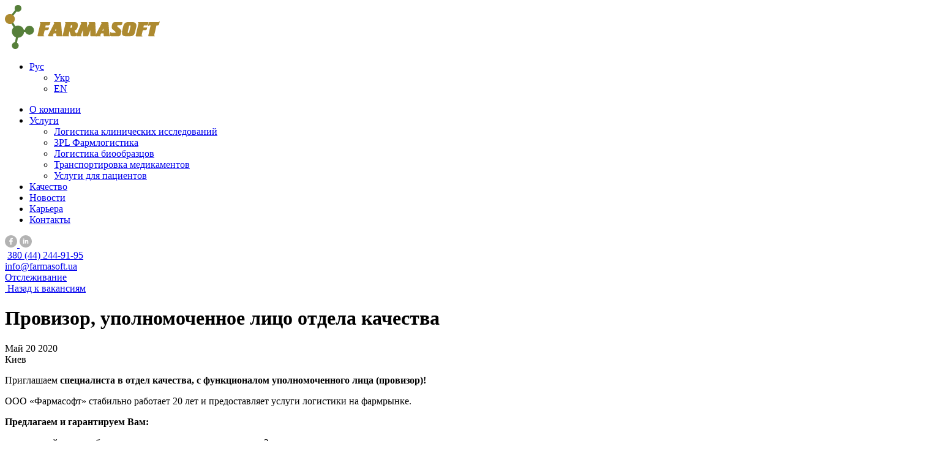

--- FILE ---
content_type: text/html; charset=UTF-8
request_url: https://www.farmasoft.ua/ru/vacancy/provizor-upolnomochennoe-liczo-otdela-kachestva/
body_size: 8061
content:
<!DOCTYPE html>
<html lang="en">
<head>
    <meta charset="utf-8">
    <meta http-equiv="X-UA-Compatible" content="IE=edge">
    <meta name="viewport" content="width=device-width, initial-scale=1, maximum-scale=1">
    <!-- Google Tag Manager -->
    <script>(function(w,d,s,l,i){w[l]=w[l]||[];w[l].push({'gtm.start':
                new Date().getTime(),event:'gtm.js'});var f=d.getElementsByTagName(s)[0],
            j=d.createElement(s),dl=l!='dataLayer'?'&l='+l:'';j.async=true;j.src=
            'https://www.googletagmanager.com/gtm.js?id='+i+dl;f.parentNode.insertBefore(j,f);
        })(window,document,'script','dataLayer','G-W36563H9EK');
    </script>
    <!-- End Google Tag Manager -->
    <!-- Global site tag (gtag.js) - Google Analytics -->
    <script async src="https://www.googletagmanager.com/gtag/js?id=UA-110679682-1"></script>
    <script>
        window.dataLayer = window.dataLayer || [];
        function gtag(){dataLayer.push(arguments);}
        gtag('js', new Date());

        gtag('config', 'UA-110679682-1');
    </script>
    <link rel="canonical" href="https://www.farmasoft.ua/ru/vacancy/provizor-upolnomochennoe-liczo-otdela-kachestva/" />
    <title>Провизор, уполномоченное лицо отдела качества - Farmasoft</title>

<!-- This site is optimized with the Yoast SEO plugin v13.4.1 - https://yoast.com/wordpress/plugins/seo/ -->
<meta name="robots" content="max-snippet:-1, max-image-preview:large, max-video-preview:-1"/>
<link rel="canonical" href="https://www.farmasoft.ua/ru/vacancy/provizor-upolnomochennoe-liczo-otdela-kachestva/" />
<meta property="og:locale" content="ru_RU" />
<meta property="og:type" content="article" />
<meta property="og:title" content="Провизор, уполномоченное лицо отдела качества - Farmasoft" />
<meta property="og:description" content="Задачи по должности:
•	обеспечивать функционирование фармацевтической системы качества на аптечном складе предприятия;
•	осуществлять контроль качества лекарственных средств и изделий медицинского назначения, которые поступают на аптечный склад № 2, хранятся и отпускаются;
•	принимать участие в процессах фармацевтической системы качества." />
<meta property="og:url" content="https://www.farmasoft.ua/ru/vacancy/provizor-upolnomochennoe-liczo-otdela-kachestva/" />
<meta property="og:site_name" content="Farmasoft" />
<meta name="twitter:card" content="summary_large_image" />
<meta name="twitter:description" content="Задачи по должности: • обеспечивать функционирование фармацевтической системы качества на аптечном складе предприятия; • осуществлять контроль качества лекарственных средств и изделий медицинского назначения, которые поступают на аптечный склад № 2, хранятся и отпускаются; • принимать участие в процессах фармацевтической системы качества." />
<meta name="twitter:title" content="Провизор, уполномоченное лицо отдела качества - Farmasoft" />
<script type='application/ld+json' class='yoast-schema-graph yoast-schema-graph--main'>{"@context":"https://schema.org","@graph":[{"@type":"WebSite","@id":"https://www.farmasoft.ua/ru/#website","url":"https://www.farmasoft.ua/ru/","name":"Farmasoft","inLanguage":"ru-RU","description":"\u0415\u0449\u0451 \u043e\u0434\u0438\u043d \u0441\u0430\u0439\u0442 \u043d\u0430 WordPress","potentialAction":[{"@type":"SearchAction","target":"https://www.farmasoft.ua/ru/?s={search_term_string}","query-input":"required name=search_term_string"}]},{"@type":"WebPage","@id":"https://www.farmasoft.ua/ru/vacancy/provizor-upolnomochennoe-liczo-otdela-kachestva/#webpage","url":"https://www.farmasoft.ua/ru/vacancy/provizor-upolnomochennoe-liczo-otdela-kachestva/","name":"\u041f\u0440\u043e\u0432\u0438\u0437\u043e\u0440, \u0443\u043f\u043e\u043b\u043d\u043e\u043c\u043e\u0447\u0435\u043d\u043d\u043e\u0435 \u043b\u0438\u0446\u043e \u043e\u0442\u0434\u0435\u043b\u0430 \u043a\u0430\u0447\u0435\u0441\u0442\u0432\u0430 - Farmasoft","isPartOf":{"@id":"https://www.farmasoft.ua/ru/#website"},"inLanguage":"ru-RU","datePublished":"2020-05-20T07:36:13+00:00","dateModified":"2020-05-20T07:37:44+00:00","potentialAction":[{"@type":"ReadAction","target":["https://www.farmasoft.ua/ru/vacancy/provizor-upolnomochennoe-liczo-otdela-kachestva/"]}]}]}</script>
<!-- / Yoast SEO plugin. -->

<link rel='dns-prefetch' href='//cdnjs.cloudflare.com' />
<link rel='dns-prefetch' href='//use.fontawesome.com' />
<link rel='dns-prefetch' href='//fonts.googleapis.com' />
<link rel='dns-prefetch' href='//s.w.org' />
		<script type="text/javascript">
			window._wpemojiSettings = {"baseUrl":"https:\/\/s.w.org\/images\/core\/emoji\/12.0.0-1\/72x72\/","ext":".png","svgUrl":"https:\/\/s.w.org\/images\/core\/emoji\/12.0.0-1\/svg\/","svgExt":".svg","source":{"concatemoji":"https:\/\/www.farmasoft.ua\/wp-includes\/js\/wp-emoji-release.min.js?ver=5.4.18"}};
			/*! This file is auto-generated */
			!function(e,a,t){var n,r,o,i=a.createElement("canvas"),p=i.getContext&&i.getContext("2d");function s(e,t){var a=String.fromCharCode;p.clearRect(0,0,i.width,i.height),p.fillText(a.apply(this,e),0,0);e=i.toDataURL();return p.clearRect(0,0,i.width,i.height),p.fillText(a.apply(this,t),0,0),e===i.toDataURL()}function c(e){var t=a.createElement("script");t.src=e,t.defer=t.type="text/javascript",a.getElementsByTagName("head")[0].appendChild(t)}for(o=Array("flag","emoji"),t.supports={everything:!0,everythingExceptFlag:!0},r=0;r<o.length;r++)t.supports[o[r]]=function(e){if(!p||!p.fillText)return!1;switch(p.textBaseline="top",p.font="600 32px Arial",e){case"flag":return s([127987,65039,8205,9895,65039],[127987,65039,8203,9895,65039])?!1:!s([55356,56826,55356,56819],[55356,56826,8203,55356,56819])&&!s([55356,57332,56128,56423,56128,56418,56128,56421,56128,56430,56128,56423,56128,56447],[55356,57332,8203,56128,56423,8203,56128,56418,8203,56128,56421,8203,56128,56430,8203,56128,56423,8203,56128,56447]);case"emoji":return!s([55357,56424,55356,57342,8205,55358,56605,8205,55357,56424,55356,57340],[55357,56424,55356,57342,8203,55358,56605,8203,55357,56424,55356,57340])}return!1}(o[r]),t.supports.everything=t.supports.everything&&t.supports[o[r]],"flag"!==o[r]&&(t.supports.everythingExceptFlag=t.supports.everythingExceptFlag&&t.supports[o[r]]);t.supports.everythingExceptFlag=t.supports.everythingExceptFlag&&!t.supports.flag,t.DOMReady=!1,t.readyCallback=function(){t.DOMReady=!0},t.supports.everything||(n=function(){t.readyCallback()},a.addEventListener?(a.addEventListener("DOMContentLoaded",n,!1),e.addEventListener("load",n,!1)):(e.attachEvent("onload",n),a.attachEvent("onreadystatechange",function(){"complete"===a.readyState&&t.readyCallback()})),(n=t.source||{}).concatemoji?c(n.concatemoji):n.wpemoji&&n.twemoji&&(c(n.twemoji),c(n.wpemoji)))}(window,document,window._wpemojiSettings);
		</script>
		<style type="text/css">
img.wp-smiley,
img.emoji {
	display: inline !important;
	border: none !important;
	box-shadow: none !important;
	height: 1em !important;
	width: 1em !important;
	margin: 0 .07em !important;
	vertical-align: -0.1em !important;
	background: none !important;
	padding: 0 !important;
}
</style>
	<link rel='stylesheet' id='wp-block-library-css'  href='https://www.farmasoft.ua/wp-includes/css/dist/block-library/style.min.css?ver=5.4.18' type='text/css' media='all' />
<link rel='stylesheet' id='contact-form-7-css'  href='https://www.farmasoft.ua/wp-content/plugins/contact-form-7/includes/css/styles.css?ver=5.1.9' type='text/css' media='all' />
<link rel='stylesheet' id='fontawesomecss-css'  href='https://use.fontawesome.com/releases/v5.8.1/css/all.css?ver=5.4.18' type='text/css' media='all' />
<link rel='stylesheet' id='Montserrat-css'  href='https://fonts.googleapis.com/css?family=Montserrat%3A300%2C300i%2C400%2C400i%2C600%2C600i%2C700%2C700i%2C900%2C900i&#038;display=swap&#038;ver=5.4.18' type='text/css' media='all' />
<link rel='stylesheet' id='magnific-css-css'  href='https://www.farmasoft.ua/wp-content/themes/rostdigital/assets/magnific-popup/magnific-popup.css?ver=5.4.18' type='text/css' media='all' />
<link rel='stylesheet' id='slick-css-css'  href='https://www.farmasoft.ua/wp-content/themes/rostdigital/assets/slick/slick.css?ver=5.4.18' type='text/css' media='all' />
<link rel='stylesheet' id='animate-css-css'  href='https://www.farmasoft.ua/wp-content/themes/rostdigital/assets/animate/animate.min.css?ver=5.4.18' type='text/css' media='all' />
<link rel='stylesheet' id='nice-select-css-css'  href='https://cdnjs.cloudflare.com/ajax/libs/jquery-nice-select/1.1.0/css/nice-select.min.css?ver=5.4.18' type='text/css' media='all' />
<link rel='stylesheet' id='main-css-css'  href='https://www.farmasoft.ua/wp-content/themes/rostdigital/css/main.min.css?ver=5.4.18' type='text/css' media='all' />
<link rel='stylesheet' id='mystyle-css-css'  href='https://www.farmasoft.ua/wp-content/themes/rostdigital/css/mystyle.css?ver=5.4.18' type='text/css' media='all' />
<script type='text/javascript' src='https://www.farmasoft.ua/wp-includes/js/jquery/jquery.js?ver=1.12.4-wp'></script>
<script type='text/javascript' src='https://www.farmasoft.ua/wp-includes/js/jquery/jquery-migrate.min.js?ver=1.4.1'></script>
<link rel='https://api.w.org/' href='https://www.farmasoft.ua/wp-json/' />
<link rel="EditURI" type="application/rsd+xml" title="RSD" href="https://www.farmasoft.ua/xmlrpc.php?rsd" />
<link rel="wlwmanifest" type="application/wlwmanifest+xml" href="https://www.farmasoft.ua/wp-includes/wlwmanifest.xml" /> 
<meta name="generator" content="WordPress 5.4.18" />
<link rel='shortlink' href='https://www.farmasoft.ua/?p=997' />
<link rel="alternate" type="application/json+oembed" href="https://www.farmasoft.ua/wp-json/oembed/1.0/embed?url=https%3A%2F%2Fwww.farmasoft.ua%2Fru%2Fvacancy%2Fprovizor-upolnomochennoe-liczo-otdela-kachestva%2F" />
<link rel="alternate" type="text/xml+oembed" href="https://www.farmasoft.ua/wp-json/oembed/1.0/embed?url=https%3A%2F%2Fwww.farmasoft.ua%2Fru%2Fvacancy%2Fprovizor-upolnomochennoe-liczo-otdela-kachestva%2F&#038;format=xml" />
<link rel="icon" href="https://www.farmasoft.ua/wp-content/uploads/2020/03/cropped-molekula-32x32.png" sizes="32x32" />
<link rel="icon" href="https://www.farmasoft.ua/wp-content/uploads/2020/03/cropped-molekula-192x192.png" sizes="192x192" />
<link rel="apple-touch-icon" href="https://www.farmasoft.ua/wp-content/uploads/2020/03/cropped-molekula-180x180.png" />
<meta name="msapplication-TileImage" content="https://www.farmasoft.ua/wp-content/uploads/2020/03/cropped-molekula-270x270.png" />
		<style type="text/css" id="wp-custom-css">
			.lang-item-ru{
	display:none
}		</style>
		</head>
<body class="vacancies-template-default single single-vacancies postid-997">
<!-- Google Tag Manager (noscript) -->
<noscript><iframe src="https://www.googletagmanager.com/ns.html?id=G-W36563H9EK"
                  height="0" width="0" style="display:none;visibility:hidden"></iframe></noscript>
<!-- End Google Tag Manager (noscript) -->
<div class="flex-wrapper">
    <div class="main-content">
        <header>
            <div class="header-container-wrapper">
                <div class="header-container">
                <div class="body-overlay"></div>
                <a class="main-logo" href="https://www.farmasoft.ua/ru">
                                        <img src="https://www.farmasoft.ua/wp-content/uploads/2020/03/logo.svg" alt="logo">
                </a>
                <div class="header-lang">
                    <ul id="menu-lang-menu" class="lang-menu"><li id="menu-item-32" class="pll-parent-menu-item menu-item menu-item-type-custom menu-item-object-custom current-menu-parent menu-item-has-children menu-item-32"><a href="#pll_switcher">Рус</a>
<ul class="sub-menu">
	<li class="lang-item lang-item-2 lang-item-ru current-lang lang-item-first menu-item menu-item-type-custom menu-item-object-custom menu-item-32-ru"><a href="https://www.farmasoft.ua/ru/vacancy/provizor-upolnomochennoe-liczo-otdela-kachestva/" hreflang="ru-RU" lang="ru-RU">Рус</a></li>
	<li class="lang-item lang-item-5 lang-item-uk no-translation menu-item menu-item-type-custom menu-item-object-custom menu-item-32-uk"><a href="https://www.farmasoft.ua/" hreflang="uk" lang="uk">Укр</a></li>
	<li class="lang-item lang-item-9 lang-item-en no-translation menu-item menu-item-type-custom menu-item-object-custom menu-item-32-en"><a href="https://www.farmasoft.ua/en/" hreflang="en-GB" lang="en-GB">EN</a></li>
</ul>
</li>
</ul>                </div>
                <div class="menu-container"><ul id="menu-glavnoe-menyu" class="main-menu"><li id="menu-item-288" class="menu-item menu-item-type-post_type menu-item-object-page menu-item-288"><a href="https://www.farmasoft.ua/ru/about_us/">О компании</a></li>
<li id="menu-item-28" class="menu-item menu-item-type-custom menu-item-object-custom menu-item-has-children menu-item-28"><a href="#">Услуги</a>
<ul class="sub-menu">
	<li id="menu-item-206" class="menu-item menu-item-type-post_type menu-item-object-page menu-item-206"><a href="https://www.farmasoft.ua/ru/logistika-klinicheskih-issledovanij/">Логистика клинических исследований</a></li>
	<li id="menu-item-453" class="menu-item menu-item-type-post_type menu-item-object-page menu-item-453"><a href="https://www.farmasoft.ua/ru/3pl-farmlogistika/">3PL Фармлогистика</a></li>
	<li id="menu-item-452" class="menu-item menu-item-type-post_type menu-item-object-page menu-item-452"><a href="https://www.farmasoft.ua/ru/logistika-bioobrazczov/">Логистика биообразцов</a></li>
	<li id="menu-item-451" class="menu-item menu-item-type-post_type menu-item-object-page menu-item-451"><a href="https://www.farmasoft.ua/ru/transportirovka-medikamentov/">Транспортировка медикаментов</a></li>
	<li id="menu-item-841" class="menu-item menu-item-type-post_type menu-item-object-page menu-item-841"><a href="https://www.farmasoft.ua/ru/uslugi-dlya-paczientov/">Услуги для пациентов</a></li>
</ul>
</li>
<li id="menu-item-420" class="menu-item menu-item-type-post_type menu-item-object-page menu-item-420"><a href="https://www.farmasoft.ua/ru/quality/">Качество</a></li>
<li id="menu-item-634" class="menu-item menu-item-type-post_type menu-item-object-page current_page_parent menu-item-634"><a href="https://www.farmasoft.ua/ru/novosti/">Новости</a></li>
<li id="menu-item-559" class="menu-item menu-item-type-post_type menu-item-object-page menu-item-559"><a href="https://www.farmasoft.ua/ru/career/">Карьера</a></li>
<li id="menu-item-243" class="menu-item menu-item-type-post_type menu-item-object-page menu-item-243"><a href="https://www.farmasoft.ua/ru/contacts/">Контакты</a></li>
</ul></div>                <div class="header-social">
                    <a target="_blank" href="https://www.facebook.com/Farmasoft/">
                        <svg width="20" height="20" viewBox="0 0 20 20" fill="none" xmlns="http://www.w3.org/2000/svg">
                            <path opacity="0.3" d="M10 0C4.47853 0 0 4.47853 0 10C0 15.5215 4.47853 20 10 20C15.5215 20 20 15.5215 20 10C20 4.47853 15.5215 0 10 0ZM12.8834 6.25767H11.8405C11.0225 6.25767 10.8589 6.64622 10.8589 7.21881V8.48671H12.8221V10.4703H10.8589V15.5624H8.81391V10.4908H7.09611V8.50716H8.81391V7.03477C8.81391 5.33742 9.85685 4.41718 11.3701 4.41718H12.9039L12.8834 6.25767Z" fill="black"/>
                        </svg>

                    </a>
                    <a target="_blank" href="https://www.linkedin.com/company/farmasoft-llc/">
                        <svg width="20" height="20" viewBox="0 0 20 20" fill="none" xmlns="http://www.w3.org/2000/svg">
                            <path opacity="0.3" d="M10.0102 0C4.48311 0 0 4.47853 0 10C0 15.5215 4.48311 20 10.0102 20C15.5374 20 20 15.5215 20 10C20 4.47853 15.5374 0 10.0102 0ZM7.61515 13.6401H5.7523V8.01636H7.61515V13.6401ZM6.69396 7.25971C6.05936 7.25971 5.64995 6.83027 5.64995 6.29857C5.64995 5.74642 6.05937 5.33742 6.71443 5.33742C7.34903 5.33742 7.73797 5.74642 7.75844 6.29857C7.73797 6.83027 7.32856 7.25971 6.69396 7.25971ZM14.35 13.6401H12.4872V10.6339C12.4872 9.8773 12.2211 9.36605 11.5455 9.36605C11.0338 9.36605 10.7267 9.7137 10.5834 10.0409C10.5425 10.1636 10.522 10.3272 10.522 10.4908V13.6196H8.65916C8.65916 13.6196 8.67963 8.54806 8.65916 8.01636H10.522V8.81391C10.7677 8.42536 11.218 7.89366 12.2006 7.89366C13.4289 7.89366 14.35 8.69121 14.35 10.409V13.6401Z" fill="black"/>
                        </svg>
                    </a>
                </div>
                <div class="header-contact-wrapper">
                    <div class="phone">
                        <img src="https://www.farmasoft.ua/wp-content/themes/rostdigital/img/svg/phone.svg" alt="">
                                                <a href="tel:380442449195">
                            <span class="code-country">380 (44)</span>
                            <span class="number">244-91-95</span>
                        </a>
                    </div>
                    <div class="email">
                        <a href="mailto:info@farmasoft.ua">info@farmasoft.ua</a>
                    </div>
                </div>
                                                        <a target="_blank" href="https://portal.farmasoft.ua/ords/frl_cabinet_trial/r/farmasoft-portal" class="org-btn ">Отслеживание</a>
                <div class="burger">
                    <div></div>
                    <div></div>
                    <div></div>
                </div>
            </div>
            </div>
        </header>
        <main>    <div class="vacancy-content">
        <div class="small-container">
            <div class="top-block">
                <div class="wrap">
                                        <a class="back-vaca" href="https://www.farmasoft.ua/ru/career/">
                        <img src="https://www.farmasoft.ua/wp-content/themes/rostdigital/img/svg/back-vaca.svg" alt="">
                        Назад к вакансиям                    </a>
                </div>
                <h1 class="fw-bold">Провизор, уполномоченное лицо отдела качества</h1>
                <div class="date fw-bold">
                    <span>Май</span>
                    <span>20</span>
                    <span>2020</span>
                </div>
                <div class="city-block fw-bold">
                    Киев                </div>
            </div>
            <div class="content-wrapper">
                <p>Приглашаем <strong>специалиста в отдел качества, с функционалом уполномоченного лица (провизор)!</strong></p>
<p>ООО «Фармасофт» стабильно работает 20 лет и предоставляет услуги логистики на фармрынке.</p>
<p><strong>Предлагаем и гарантируем Вам:</strong></p>
<ul>
<li>достойную заработную плату, своевременную выплату 2 раза в месяц;</li>
<li>официальное трудоустройство;</li>
<li>социальные гарантии и льготы согласно КЗоТ (оплачиваемый отпуск, больничные);</li>
<li>возможность обучаться, профессиональный и личностный рост в процессе решения задач;</li>
<li>дружный коллектив и благоприятный климат;</li>
<li>комфортабельный и современный офис, работу в стабильной компании.</li>
</ul>
<p><strong>Требования:</strong></p>
<ul>
<li>опыт работы на аналогичной должности от 2 лет;</li>
<li>высшее образование, специальность «Фармация», сертификат провизора-специалиста;</li>
<li>знание стандартов надлежащих практик GхP (GDP, GMP)</li>
<li>знание нормативных документов МОЗ Украины по профилю должности;</li>
<li>опытный пользователь ПК.</li>
</ul>
<p><strong>Личные качества: </strong>ответственность, внимательность, честность, нацеленность на результат, коммуникабельность, умение работать в команде.</p>
<p><strong>Задачи по должности:</strong></p>
<ul>
<li>обеспечивать функционирование фармацевтической системы качества на аптечном складе предприятия;</li>
<li>осуществлять контроль качества лекарственных средств и изделий медицинского назначения, которые поступают на аптечный склад № 2, хранятся и отпускаются;</li>
<li>принимать участие в процессах фармацевтической системы качества.</li>
</ul>
<p><strong>График работы:</strong></p>
<ul>
<li>Пн-Пт (5-ти дневная рабочая неделя) с 9.00 — до 17.30;</li>
<li>наш офис находится — ул. Бориспольская, 9, Бориспольский р-н, с. Б.Александровка, территория ЛК «Биокон»</li>
<li>от метро Лесная, Харьковская, Позняки и Бориспольская действует ежедневная развозка в обе стороны.</li>
</ul>
                <a href="#vacancy-anchor" class="yellow-btn vacancy-anchor">
                    <span>Откликнуться</span>
                    <div class="progress-wrap">
                        <div class="circle">
                            <svg width="40" viewBox="0 0 220 220" xmlns="http://www.w3.org/2000/svg">
                                <g transform="translate(110,110)">
                                    <circle r="100" class="e-c-base"/>
                                    <g transform="rotate(-180)">
                                        <circle r="100" class="e-c-progress"/>
                                        <g class="e-pointer">
                                            <circle cx="95" cy="0" r="13.75" class="e-c-pointer"/>
                                        </g>
                                    </g>
                                </g>
                            </svg>
                        </div>
                        <img src="https://www.farmasoft.ua/wp-content/themes/rostdigital/img/svg/btn-arrow.svg" alt="">
                    </div>
                </a>
            </div>
        </div>
    </div>
    <div id="vacancy-anchor" class="form-vacancies-wrapper">
        <div class="middle-container">
            <div class="content">
                <div class="left-block">
                    <p class="title fw-bold">Контактная форма</p>
                    <p class="descr fw-500">Если вы заинтересованы стать частью команды FARMASOFT, отправьте свое резюме по адресу:</p>
                </div>
                <div class="right-block">
                    <div role="form" class="wpcf7" id="wpcf7-f571-p997-o1" lang="ru-RU" dir="ltr">
<div class="screen-reader-response" aria-live="polite"></div>
<form action="/ru/vacancy/provizor-upolnomochennoe-liczo-otdela-kachestva/#wpcf7-f571-p997-o1" method="post" class="wpcf7-form" enctype="multipart/form-data" novalidate="novalidate">
<div style="display: none;">
<input type="hidden" name="_wpcf7" value="571" />
<input type="hidden" name="_wpcf7_version" value="5.1.9" />
<input type="hidden" name="_wpcf7_locale" value="ru_RU" />
<input type="hidden" name="_wpcf7_unit_tag" value="wpcf7-f571-p997-o1" />
<input type="hidden" name="_wpcf7_container_post" value="997" />
</div>
<div class="form-contact-vacansies">
<div class="form-group name">
<label><span class="label">ФИО*</span><span class="wpcf7-form-control-wrap text-935"><input type="text" name="text-935" value="" size="40" class="wpcf7-form-control wpcf7-text wpcf7-validates-as-required" aria-required="true" aria-invalid="false" /></span></label>
</div>
<div class="form-group email">
<label><span class="label">Email*</span><span class="wpcf7-form-control-wrap email-475"><input type="email" name="email-475" value="" size="40" class="wpcf7-form-control wpcf7-text wpcf7-email wpcf7-validates-as-required wpcf7-validates-as-email" aria-required="true" aria-invalid="false" /></span></label>
</div>
<div class="form-group file">
<label><span class="label">Прикрепить резюме*</span><span class="label-file">Формат файла: pdf, doc.</span><span class="wpcf7-form-control-wrap file-730"><input type="file" name="file-730" size="40" class="wpcf7-form-control wpcf7-file wpcf7-validates-as-required" accept=".pdf,.doc" aria-required="true" aria-invalid="false" /></span></label>
</div>
<div class="form-group btn">
<input type="submit" value="Отправить" class="wpcf7-form-control wpcf7-submit yellow-btn" />
</div>
</div>
<div class="wpcf7-response-output wpcf7-display-none" aria-hidden="true"></div></form></div>                </div>
            </div>
        </div>
    </div>
</main>
</div>
    <footer>
        <div class="width-container">
            <div class="footer-wrapper">
                                <img class="back-logo" src="https://www.farmasoft.ua/wp-content/uploads/2020/03/footer-logo.svg" alt="footer-logo">
                <div class="item">
                    <p class="main-title fw-bold">Контактная информация</p>
                    <a href="/ru/contacts/" class="yellow-btn">
                        <span>Узнать больше</span>
                        <div class="progress-wrap">
                            <div class="circle">
                                <svg width="40" viewBox="0 0 220 220" xmlns="http://www.w3.org/2000/svg">
                                    <g transform="translate(110,110)">
                                        <circle r="100" class="e-c-base"/>
                                        <g transform="rotate(-180)">
                                            <circle r="100" class="e-c-progress"/>
                                            <g class="e-pointer">
                                                <circle cx="95" cy="0" r="13.75" class="e-c-pointer"/>
                                            </g>
                                        </g>
                                    </g>
                                </svg>
                            </div>
                            <img src="https://www.farmasoft.ua/wp-content/themes/rostdigital/img/svg/btn-arrow.svg" alt="">
                        </div>
                    </a>
                </div>
                <div class="item">
                                                                        <p class="title fw-bold">Центральный офис</p>
                            <p class="address fw-bold">Украина, Киев, 04107 ул. Половецкая, 14</p>
                            <div class="tel-wrapper">
                                                                                                                                                    <a href="tel:380442449195">+380 (44) 244-91-95</a>
                                                                                                    <a href="mailto:info@farmasoft.ua">info@farmasoft.ua</a>
                            </div>
                            <div class="bottom">
                                <span>Farmasoft © 2020</span>
                                <span>By Rost Digital</span>
                            </div>
                                                            </div>
                <div class="item">
                                                                        <p class="title fw-bold">Складской комплекс</p>
                            <p class="address fw-bold">Украина, Бориспольский р-н., с. Большая Александровка, ул. Бориспольская, 9</p>
                            <div class="tel-wrapper">
                                                                                                                                                    <a href="tel:380445858183">+380 (44) 585-81-83</a>
                                                                                                    <a href="mailto:info@farmasoft.ua">info@farmasoft.ua</a>
                            </div>
                                                            </div>
                <div class="to-top">
                    <a href="#" class="btn-top fw-bold"><span>Наверх</span></a>
                </div>
                <div class="text-foot-rotate fw-bold">
                    <span>Контакты</span>
                </div>
            </div>
        </div>
    </footer>
<script type='text/javascript'>
/* <![CDATA[ */
var wpcf7 = {"apiSettings":{"root":"https:\/\/www.farmasoft.ua\/wp-json\/contact-form-7\/v1","namespace":"contact-form-7\/v1"}};
/* ]]> */
</script>
<script type='text/javascript' src='https://www.farmasoft.ua/wp-content/plugins/contact-form-7/includes/js/scripts.js?ver=5.1.9'></script>
<script type='text/javascript' src='https://www.farmasoft.ua/wp-content/themes/rostdigital/assets/magnific-popup/jquery.magnific-popup.js?ver=1.0'></script>
<script type='text/javascript' src='https://cdnjs.cloudflare.com/ajax/libs/jquery-nice-select/1.1.0/js/jquery.nice-select.min.js?ver=1.0'></script>
<script type='text/javascript' src='https://www.farmasoft.ua/wp-content/themes/rostdigital/assets/slick/slick.min.js?ver=1.0'></script>
<script type='text/javascript' src='https://www.farmasoft.ua/wp-content/themes/rostdigital/js/main.js?ver=1.0'></script>
<script type='text/javascript' src='https://www.farmasoft.ua/wp-includes/js/wp-embed.min.js?ver=5.4.18'></script>
</body>
</html>


--- FILE ---
content_type: image/svg+xml
request_url: https://www.farmasoft.ua/wp-content/uploads/2020/03/logo.svg
body_size: 4008
content:
<?xml version="1.0" encoding="UTF-8"?> <svg xmlns="http://www.w3.org/2000/svg" width="253" height="72" viewBox="0 0 253 72" fill="none"><g clip-path="url(#clip0)"><path d="M64.676 42.4863L63.2342 48.7322C63.1656 49.0068 63.0969 49.2127 63.0969 49.4872C63.0969 49.7618 63.2342 50.0363 63.5089 50.2422C63.7835 50.4481 64.0581 50.5854 64.3327 50.5854L64.1268 51.3404H54.5148C53.7596 51.3404 53.3477 50.9286 53.3477 50.1736C53.3477 50.0363 53.3477 49.8304 53.4163 49.6245L58.0163 29.8571C58.0163 29.5826 57.879 29.3766 57.673 29.1021C57.4671 28.8962 57.1924 28.7589 56.9865 28.7589L57.1924 28.0039H74.3566L73.4641 31.7789C73.3268 32.2594 73.0521 32.6712 72.7089 32.9458C72.2969 33.2203 71.885 33.4262 71.3357 33.4262H66.6671L65.9118 36.7208H72.1596L71.473 39.6035C71.3357 40.084 71.1297 40.4958 70.7178 40.7704C70.3059 41.0449 69.8939 41.1822 69.3447 41.1822H66.7357C65.5686 41.1822 64.882 41.6626 64.676 42.4863Z" fill="#AD8A30"></path><path d="M94.5399 51.3397H85.8205C85.2026 51.3397 84.7907 51.2711 84.516 51.0652C84.2414 50.8593 84.1041 50.5161 84.0354 50.0356L83.7608 46.6038H79.8474L78.4742 49.3493C78.4056 49.4179 78.4056 49.6238 78.4056 49.7611C78.4056 49.967 78.4742 50.1043 78.6802 50.3102C78.8862 50.4474 79.0921 50.5161 79.3668 50.5161L79.2295 51.2711H71.8832C71.4713 51.2711 71.128 51.1338 70.8533 50.9279C70.5787 50.722 70.4414 50.4474 70.4414 50.1043C70.4414 49.8984 70.5101 49.6924 70.5787 49.4865L80.5339 30.1996C80.6026 30.0623 80.6713 29.925 80.6713 29.7191C80.6713 29.5132 80.5339 29.2387 80.328 29.0328C80.122 28.8268 79.8474 28.6896 79.6414 28.6896L79.8474 27.9346H89.9399C90.4205 27.9346 90.9011 28.0718 91.2444 28.3464C91.5877 28.6209 91.7936 29.0328 91.7936 29.5132L93.3727 49.2806C93.3727 49.5552 93.5787 49.8297 93.8533 50.1043C94.1966 50.3788 94.4712 50.4474 94.8145 50.4474L94.5399 51.3397ZM83.4862 38.2301L81.8384 42.0051H83.7608L83.4862 38.2301Z" fill="#AD8A30"></path><path d="M113.905 41.7992L115.072 44.8879C115.484 45.5742 115.964 45.8488 116.651 45.8488H117.612L116.788 49.6924C116.582 50.722 115.758 51.2711 114.385 51.2711H109.854C109.305 51.2711 108.756 51.1338 108.344 50.7906C107.932 50.5161 107.657 50.1043 107.52 49.6924L105.529 42.8288L104.087 49.4179C104.087 49.4865 104.087 49.6238 104.087 49.7611C104.087 50.3102 104.43 50.5161 105.117 50.5161L104.911 51.2711H95.5734C94.8182 51.2711 94.4062 50.8593 94.4062 50.1042C94.4062 49.967 94.4063 49.8297 94.4749 49.5552L99.0749 29.7878C99.0749 29.5132 98.9376 29.3073 98.7316 29.0328C98.5257 28.8268 98.251 28.6896 98.0451 28.6896L98.251 27.9346H113.905C117.406 27.9346 119.191 29.5819 119.191 32.8764C119.191 33.4255 119.123 34.2492 118.917 35.416C118.505 37.4064 117.887 38.9165 117.132 39.8774C116.308 40.8383 115.278 41.456 113.905 41.7992ZM107.863 33.2196L106.902 37.4064H108.206C108.961 37.4064 109.511 36.7887 109.785 35.4846C109.923 34.7982 109.991 34.3864 109.991 34.1805C109.991 33.5628 109.717 33.2196 109.167 33.2196H107.863Z" fill="#AD8A30"></path><path d="M125.301 51.3397H118.092C117.612 51.3397 117.269 51.2025 116.994 50.9965C116.719 50.7906 116.582 50.5161 116.582 50.1729C116.582 49.8983 116.651 49.6238 116.719 49.4179L124.409 30.4055C124.478 30.1996 124.546 29.9937 124.546 29.7878C124.546 29.5132 124.478 29.2387 124.272 29.0328C124.066 28.8268 123.86 28.6896 123.585 28.6896L123.722 27.9346H132.854C133.197 27.9346 133.54 28.0718 133.815 28.2778C134.089 28.4837 134.227 28.7582 134.227 29.17L134.433 37.3378L137.385 30.1996C137.454 29.9937 137.522 29.7878 137.522 29.5819C137.522 29.3073 137.454 29.1014 137.316 28.9641C137.179 28.8268 136.973 28.7582 136.698 28.7582L136.904 28.0032H146.242C146.654 28.0032 146.997 28.1405 147.203 28.4837C147.478 28.8268 147.615 29.2387 147.615 29.6505L148.713 49.4865C148.713 49.8297 148.919 50.0356 149.194 50.2415C149.537 50.4474 149.812 50.5161 150.155 50.5161L150.018 51.2711H140.749C140.475 51.2711 140.131 51.1338 139.925 50.8593C139.651 50.5847 139.513 50.3102 139.513 49.967L139.582 40.9756L135.669 51.2711H127.636L127.43 41.0442L124.34 49.0061C124.272 49.0747 124.272 49.2806 124.272 49.4865C124.272 49.7611 124.409 50.0356 124.615 50.1729C124.889 50.3788 125.095 50.4474 125.37 50.4474L125.301 51.3397Z" fill="#AD8A30"></path><path d="M171.848 51.3397H163.129C162.511 51.3397 162.099 51.2711 161.825 51.0652C161.55 50.8593 161.413 50.5161 161.344 50.0356L161.069 46.6038H157.156L155.783 49.3493C155.714 49.4179 155.714 49.6238 155.714 49.7611C155.714 49.967 155.783 50.1043 155.989 50.3102C156.195 50.4474 156.401 50.5161 156.675 50.5161L156.538 51.2711H149.192C148.78 51.2711 148.437 51.1338 148.162 50.9279C147.887 50.722 147.75 50.4474 147.75 50.1043C147.75 49.8984 147.819 49.6924 147.887 49.4865L157.843 30.1996C157.911 30.0623 157.98 29.925 157.98 29.7191C157.98 29.5132 157.843 29.2387 157.637 29.0328C157.431 28.8268 157.156 28.6896 156.95 28.6896L157.156 27.9346H167.248C167.729 27.9346 168.21 28.0718 168.553 28.3464C168.896 28.6209 169.102 29.0328 169.102 29.5132L170.681 49.2806C170.681 49.5552 170.887 49.8297 171.162 50.1043C171.505 50.3788 171.78 50.4474 172.123 50.4474L171.848 51.3397ZM160.795 38.2301L159.147 42.0051H161.069L160.795 38.2301Z" fill="#AD8A30"></path><path d="M180.569 27.9346H191.966C191.898 29.1014 191.76 30.0623 191.554 30.8173C191.349 31.5723 191.005 32.2587 190.525 32.6705C190.044 33.151 189.357 33.3569 188.534 33.3569H184.689C184.208 33.3569 183.934 33.4255 183.659 33.6314C183.453 33.8373 183.316 34.1119 183.316 34.3864C183.316 34.7982 183.522 35.2101 184.002 35.6219L187.641 38.7792C189.357 40.2206 190.181 41.6619 190.181 43.2406C190.181 43.7897 190.113 44.2015 189.975 44.6133L189.289 47.5647C189.083 48.3883 188.808 49.0747 188.465 49.6238C188.122 50.1729 187.572 50.5847 186.954 50.8593C186.268 51.1338 185.444 51.2711 184.414 51.2711L173.978 51.2024C172.193 51.2024 171.301 50.5161 171.301 49.1433C171.301 48.8001 171.369 48.457 171.438 48.1138L172.331 44.2015H173.017C173.017 44.5447 173.223 44.8879 173.498 45.1624C173.772 45.437 174.116 45.5742 174.459 45.5742H179.952C180.501 45.5742 180.844 45.231 180.844 44.6133C180.844 44.2015 180.707 43.9269 180.432 43.721L176.244 40.1519C175.558 39.6028 175.077 39.0537 174.802 38.5046C174.528 37.9555 174.39 37.3378 174.39 36.5142C174.39 35.6905 174.596 34.4551 174.94 32.6705C175.283 31.0919 175.832 29.925 176.725 29.0328C177.686 28.415 178.922 27.9346 180.569 27.9346Z" fill="#AD8A30"></path><path d="M201.508 27.9346H207.962C209.266 27.9346 210.433 28.1405 211.463 28.6209C212.493 29.1014 213.317 29.7191 213.935 30.6114C214.553 31.5037 214.827 32.5332 214.827 33.7687C214.827 34.3864 214.759 35.0728 214.621 35.7592L212.562 44.3388C212.15 46.0547 211.6 47.4274 210.845 48.457C210.09 49.4865 209.197 50.1729 208.099 50.5847C207 50.9965 205.765 51.2024 204.323 51.2024H197.388C193.2 51.2024 191.141 49.2806 191.141 45.5056C191.141 44.4074 191.278 43.3092 191.553 42.0737L193.063 35.6905C193.406 34.1119 193.956 32.7391 194.573 31.5723C195.191 30.4055 196.084 29.5132 197.251 28.8955C198.35 28.2778 199.791 27.9346 201.508 27.9346ZM202.812 34.7296L200.615 44.0642C200.547 44.3388 200.547 44.6133 200.547 44.8192C200.547 45.3683 200.89 45.7115 201.508 45.7115C201.92 45.7115 202.263 45.6429 202.469 45.437C202.675 45.231 202.881 44.8879 202.95 44.4074L205.147 34.9355C205.215 34.7296 205.215 34.5237 205.215 34.3864C205.215 33.7001 204.872 33.4255 204.254 33.4255C203.842 33.4255 203.499 33.5628 203.293 33.7687C203.156 33.906 202.95 34.2492 202.812 34.7296Z" fill="#AD8A30"></path><path d="M224.922 42.486L223.48 48.8006C223.412 49.0751 223.343 49.281 223.343 49.5556C223.343 49.8301 223.48 50.1047 223.755 50.3106C224.03 50.5165 224.304 50.6538 224.579 50.6538L224.373 51.4088H214.761C214.006 51.4088 213.594 50.997 213.594 50.2419C213.594 50.1047 213.594 49.8988 213.662 49.6929L218.262 29.9255C218.262 29.6509 218.125 29.445 217.919 29.1705C217.713 28.9645 217.439 28.8273 217.233 28.8273L217.439 28.0723H234.603L233.71 31.8473C233.573 32.3277 233.298 32.7396 232.955 33.0141C232.543 33.2887 232.131 33.4946 231.582 33.4946H226.913L226.158 36.7891H232.406L231.719 39.6719C231.582 40.1523 231.376 40.5642 230.964 40.8387C230.552 41.1133 230.14 41.2505 229.591 41.2505H226.982C225.883 41.1819 225.128 41.6624 224.922 42.486Z" fill="#AD8A30"></path><path d="M236.662 27.935H250.531C250.874 27.935 251.217 27.8663 251.561 27.7291C251.904 27.5918 252.11 27.3859 252.179 27.1113H252.934L251.561 32.3277C251.423 32.7395 251.217 33.0141 250.943 33.1514C250.599 33.2886 250.188 33.4259 249.57 33.4259H247.579L243.802 49.5556C243.802 49.8301 243.94 50.036 244.146 50.2419C244.352 50.4478 244.626 50.5851 244.832 50.5851L244.626 51.3401H235.22C234.465 51.3401 234.122 50.9969 234.122 50.3106C234.122 50.1733 234.122 50.036 234.19 49.7615L238.035 33.4259H235.701C235.014 33.4259 234.534 33.7005 234.328 34.3182H233.504L234.877 28.8959C234.946 28.5527 235.152 28.3468 235.426 28.2095C235.632 28.0722 236.113 27.935 236.662 27.935Z" fill="#AD8A30"></path><path d="M17.8044 7.03114L9.45312 17.4053L12.0742 19.514L20.4254 9.13986L17.8044 7.03114Z" fill="#567F3A"></path><path d="M18.6306 50.144L16 63.1973L19.2979 63.8615L21.9285 50.8083L18.6306 50.144Z" fill="#567F3A"></path><path d="M12.1363 26.4109L9.23438 28.1123L15.9727 39.5983L18.8746 37.8968L12.1363 26.4109Z" fill="#567F3A"></path><path d="M38.5842 40.2162L25.3008 41.2002L25.5494 44.5543L38.8328 43.5703L38.5842 40.2162Z" fill="#567F3A"></path><path d="M26.9818 5.55958C26.9818 8.64824 24.5101 11.1192 21.4206 11.1192C18.331 11.1192 15.8594 8.64824 15.8594 5.55958C15.8594 2.47093 18.331 0 21.4206 0C24.5101 0 26.9818 2.47093 26.9818 5.55958Z" fill="#567F3A"></path><path d="M47.4409 41.3881C47.4409 45.4377 44.1454 48.7322 40.0946 48.7322C36.0439 48.7322 32.6797 45.4377 32.6797 41.3881C32.6797 37.3385 35.9752 34.0439 40.0946 34.0439C44.1454 34.0439 47.4409 37.3385 47.4409 41.3881Z" fill="#567F3A"></path><path d="M31.3058 43.5842C31.3058 49.0751 26.8431 53.5365 21.3505 53.5365C15.858 53.5365 11.3953 49.0751 11.3953 43.5842C11.3267 38.0932 15.7893 33.6318 21.2819 33.6318C26.8431 33.6318 31.3058 38.0932 31.3058 43.5842Z" fill="#567F3A"></path><path d="M22.5208 66.5088C22.5208 69.5975 20.0492 72.0684 16.9596 72.0684C13.8701 72.0684 11.3984 69.5975 11.3984 66.5088C11.3984 63.4201 13.8701 60.9492 16.9596 60.9492C20.0492 60.9492 22.5208 63.4201 22.5208 66.5088Z" fill="#567F3A"></path><path d="M16.203 22.9937C16.203 27.4551 12.5642 31.0928 8.10149 31.0928C3.63881 31.0928 0 27.4551 0 22.9937C0 18.5323 3.63881 14.8945 8.10149 14.8945C12.5642 14.8945 16.203 18.5323 16.203 22.9937Z" fill="#AD8A30"></path></g><defs><clipPath id="clip0"><rect width="253" height="72" fill="white"></rect></clipPath></defs></svg> 

--- FILE ---
content_type: image/svg+xml
request_url: https://www.farmasoft.ua/wp-content/uploads/2020/03/footer-logo.svg
body_size: 4036
content:
<?xml version="1.0" encoding="UTF-8"?> <svg xmlns="http://www.w3.org/2000/svg" width="1519" height="404" viewBox="0 0 1519 404" fill="none"><g opacity="0.02"><path d="M388.196 225.265L379.542 262.791C379.13 264.441 378.718 265.678 378.718 267.328C378.718 268.977 379.542 270.627 381.19 271.864C382.839 273.101 384.487 273.926 386.136 273.926L384.899 278.462H327.205C322.672 278.462 320.199 275.988 320.199 271.451C320.199 270.627 320.199 269.39 320.611 268.152L348.222 149.386C348.222 147.737 347.398 146.5 346.162 144.85C344.925 143.613 343.277 142.788 342.041 142.788L343.277 138.252H446.303L440.945 160.933C440.121 163.82 438.473 166.294 436.412 167.943C433.94 169.593 431.467 170.83 428.17 170.83H400.147L395.614 190.625H433.115L428.994 207.945C428.17 210.831 426.934 213.306 424.461 214.955C421.989 216.605 419.516 217.429 416.219 217.429H400.559C393.554 217.429 389.433 220.316 388.196 225.265Z" fill="white"></path><path d="M567.461 278.462H515.124C511.415 278.462 508.942 278.05 507.294 276.813C505.645 275.576 504.821 273.514 504.409 270.627L502.76 250.008H479.271L471.029 266.503C470.616 266.916 470.616 268.153 470.616 268.977C470.616 270.215 471.029 271.039 472.265 272.277C473.501 273.101 474.737 273.514 476.386 273.514L475.562 278.05H431.467C428.994 278.05 426.934 277.225 425.285 275.988C423.637 274.751 422.812 273.101 422.812 271.039C422.812 269.802 423.225 268.565 423.637 267.328L483.392 151.448C483.804 150.624 484.216 149.799 484.216 148.562C484.216 147.325 483.392 145.675 482.155 144.438C480.919 143.201 479.271 142.376 478.034 142.376L479.271 137.84H539.85C542.734 137.84 545.619 138.665 547.68 140.314C549.74 141.964 550.977 144.438 550.977 147.325L560.455 266.091C560.455 267.74 561.691 269.39 563.34 271.039C565.4 272.689 567.049 273.101 569.109 273.101L567.461 278.462ZM501.112 199.697L491.222 222.378H502.76L501.112 199.697Z" fill="white"></path><path d="M683.67 221.141L690.676 239.698C693.149 243.822 696.033 245.472 700.154 245.472H705.924L700.979 268.565C699.742 274.751 694.797 278.05 686.555 278.05H659.356C656.059 278.05 652.762 277.225 650.29 275.163C647.817 273.514 646.169 271.039 645.345 268.565L633.394 227.327L624.739 266.915C624.739 267.328 624.739 268.153 624.739 268.977C624.739 272.276 626.8 273.514 630.921 273.514L629.685 278.05H573.639C569.105 278.05 566.633 275.576 566.633 271.039C566.633 270.215 566.633 269.39 567.045 267.74L594.656 148.974C594.656 147.325 593.832 146.087 592.595 144.438C591.359 143.201 589.711 142.376 588.474 142.376L589.711 137.84H683.67C704.688 137.84 715.402 147.737 715.402 167.531C715.402 170.83 714.99 175.779 713.754 182.79C711.281 194.749 707.572 203.821 703.039 209.594C698.094 215.368 691.912 219.079 683.67 221.141ZM647.405 169.593L641.636 194.749H649.466C653.999 194.749 657.296 191.037 658.944 183.202C659.768 179.078 660.18 176.604 660.18 175.367C660.18 171.655 658.532 169.593 655.235 169.593H647.405Z" fill="white"></path><path d="M752.079 278.462H708.808C705.924 278.462 703.863 277.638 702.215 276.4C700.566 275.163 699.742 273.514 699.742 271.452C699.742 269.802 700.154 268.153 700.566 266.916L746.722 152.686C747.134 151.448 747.546 150.211 747.546 148.974C747.546 147.325 747.134 145.675 745.898 144.438C744.661 143.201 743.425 142.376 741.777 142.376L742.601 137.84H797.411C799.471 137.84 801.532 138.665 803.18 139.902C804.829 141.139 805.653 142.788 805.653 145.263L806.889 194.336L824.61 151.448C825.022 150.211 825.434 148.974 825.434 147.737C825.434 146.087 825.022 144.85 824.197 144.026C823.373 143.201 822.137 142.788 820.489 142.788L821.725 138.252H877.771C880.244 138.252 882.304 139.077 883.54 141.139C885.189 143.201 886.013 145.675 886.013 148.149L892.607 267.328C892.607 269.39 893.843 270.627 895.491 271.864C897.552 273.101 899.2 273.514 901.261 273.514L900.437 278.05H844.803C843.154 278.05 841.094 277.225 839.857 275.576C838.209 273.926 837.385 272.277 837.385 270.215L837.797 216.193L814.307 278.05H766.091L764.855 216.605L746.31 264.441C745.898 264.854 745.898 266.091 745.898 267.328C745.898 268.977 746.722 270.627 747.958 271.452C749.607 272.689 750.843 273.101 752.491 273.101L752.079 278.462Z" fill="white"></path><path d="M1031.49 278.462H979.155C975.446 278.462 972.973 278.05 971.325 276.813C969.676 275.576 968.852 273.514 968.44 270.627L966.792 250.008H943.302L935.06 266.503C934.648 266.916 934.648 268.153 934.648 268.977C934.648 270.215 935.06 271.039 936.296 272.277C937.532 273.101 938.769 273.514 940.417 273.514L939.593 278.05H895.498C893.025 278.05 890.965 277.225 889.316 275.988C887.668 274.751 886.844 273.101 886.844 271.039C886.844 269.802 887.256 268.565 887.668 267.328L947.423 151.448C947.835 150.624 948.247 149.799 948.247 148.562C948.247 147.325 947.423 145.675 946.186 144.438C944.95 143.201 943.302 142.376 942.065 142.376L943.302 137.84H1003.88C1006.77 137.84 1009.65 138.665 1011.71 140.314C1013.77 141.964 1015.01 144.438 1015.01 147.325L1024.49 266.091C1024.49 267.74 1025.72 269.39 1027.37 271.039C1029.43 272.689 1031.08 273.101 1033.14 273.101L1031.49 278.462ZM965.143 199.697L955.253 222.378H966.792L965.143 199.697Z" fill="white"></path><path d="M1083.83 137.84H1152.23C1151.82 144.85 1151 150.624 1149.76 155.16C1148.53 159.696 1146.46 163.82 1143.58 166.294C1140.7 169.181 1136.57 170.418 1131.63 170.418H1108.55C1105.67 170.418 1104.02 170.83 1102.37 172.068C1101.13 173.305 1100.31 174.954 1100.31 176.604C1100.31 179.078 1101.55 181.552 1104.43 184.027L1126.27 202.996C1136.57 211.656 1141.52 220.316 1141.52 229.801C1141.52 233.1 1141.11 235.574 1140.28 238.049L1136.16 255.781C1134.93 260.73 1133.28 264.854 1131.22 268.153C1129.16 271.452 1125.86 273.926 1122.15 275.576C1118.03 277.225 1113.08 278.05 1106.9 278.05L1044.26 277.637C1033.55 277.637 1028.19 273.514 1028.19 265.266C1028.19 263.204 1028.6 261.142 1029.02 259.08L1034.37 235.574H1038.49C1038.49 237.636 1039.73 239.698 1041.38 241.348C1043.03 242.997 1045.09 243.822 1047.15 243.822H1080.12C1083.41 243.822 1085.47 241.76 1085.47 238.049C1085.47 235.574 1084.65 233.925 1083 232.688L1057.86 211.244C1053.74 207.945 1050.86 204.646 1049.21 201.347C1047.56 198.048 1046.74 194.336 1046.74 189.388C1046.74 184.439 1047.97 177.016 1050.03 166.294C1052.09 156.809 1055.39 149.799 1060.75 144.438C1066.52 140.727 1073.93 137.84 1083.83 137.84Z" fill="white"></path><path d="M1209.52 137.84H1248.25C1256.08 137.84 1263.09 139.077 1269.27 141.964C1275.45 144.85 1280.4 148.562 1284.11 153.923C1287.82 159.284 1289.46 165.469 1289.46 172.892C1289.46 176.604 1289.05 180.728 1288.23 184.851L1275.87 236.399C1273.39 246.709 1270.1 254.956 1265.56 261.142C1261.03 267.328 1255.67 271.452 1249.08 273.926C1242.48 276.4 1235.07 277.637 1226.41 277.637H1184.79C1159.65 277.637 1147.29 266.091 1147.29 243.41C1147.29 236.812 1148.11 230.214 1149.76 222.791L1158.83 184.439C1160.89 174.954 1164.19 166.707 1167.89 159.696C1171.6 152.686 1176.96 147.325 1183.97 143.613C1190.56 139.902 1199.21 137.84 1209.52 137.84ZM1217.35 178.666L1204.16 234.75C1203.75 236.399 1203.75 238.049 1203.75 239.286C1203.75 242.585 1205.81 244.647 1209.52 244.647C1211.99 244.647 1214.05 244.234 1215.29 242.997C1216.52 241.76 1217.76 239.698 1218.17 236.812L1231.36 179.903C1231.77 178.666 1231.77 177.429 1231.77 176.604C1231.77 172.48 1229.71 170.83 1226 170.83C1223.53 170.83 1221.47 171.655 1220.23 172.892C1219.41 173.717 1218.17 175.779 1217.35 178.666Z" fill="white"></path><path d="M1350.05 225.262L1341.39 263.202C1340.98 264.851 1340.57 266.088 1340.57 267.738C1340.57 269.387 1341.39 271.037 1343.04 272.274C1344.69 273.511 1346.34 274.336 1347.99 274.336L1346.75 278.872H1289.06C1284.52 278.872 1282.05 276.398 1282.05 271.862C1282.05 271.037 1282.05 269.8 1282.46 268.563L1310.07 149.796C1310.07 148.147 1309.25 146.91 1308.01 145.26C1306.78 144.023 1305.13 143.198 1303.89 143.198L1305.13 138.662H1408.15L1402.8 161.343C1401.97 164.23 1400.32 166.704 1398.26 168.354C1395.79 170.003 1393.32 171.24 1390.02 171.24H1362L1357.47 191.035H1394.97L1390.85 208.355C1390.02 211.241 1388.79 213.716 1386.31 215.365C1383.84 217.015 1381.37 217.84 1378.07 217.84H1362.41C1355.82 217.427 1351.28 220.314 1350.05 225.262Z" fill="white"></path><path d="M1420.52 137.837H1503.76C1505.82 137.837 1507.89 137.425 1509.95 136.6C1512.01 135.775 1513.24 134.538 1513.65 132.889H1518.19L1509.95 164.23C1509.12 166.704 1507.89 168.354 1506.24 169.178C1504.18 170.003 1501.7 170.828 1497.99 170.828H1486.04L1463.38 267.738C1463.38 269.387 1464.2 270.624 1465.44 271.862C1466.67 273.099 1468.32 273.923 1469.56 273.923L1468.32 278.46H1411.87C1407.33 278.46 1405.27 276.398 1405.27 272.274C1405.27 271.449 1405.27 270.624 1405.68 268.975L1428.76 170.828H1414.75C1410.63 170.828 1407.74 172.477 1406.51 176.189H1401.56L1409.8 143.611C1410.22 141.549 1411.45 140.312 1413.1 139.487C1414.34 138.662 1417.22 137.837 1420.52 137.837Z" fill="white"></path><path d="M106.854 12.2484L56.7266 74.5781L72.459 87.2477L122.586 24.918L106.854 12.2484Z" fill="white"></path><path d="M111.833 271.273L96.043 349.699L115.838 353.69L131.628 275.264L111.833 271.273Z" fill="white"></path><path d="M72.8521 128.688L55.4336 138.91L95.8793 207.92L113.298 197.697L72.8521 128.688Z" fill="white"></path><path d="M231.599 211.621L151.867 217.533L153.359 237.685L233.092 231.773L231.599 211.621Z" fill="white"></path><path d="M161.952 3.40298C161.952 21.9602 147.116 36.806 128.572 36.806C110.027 36.806 95.1914 21.9602 95.1914 3.40298C95.1914 -15.1542 110.027 -30 128.572 -30C147.116 -30 161.952 -15.1542 161.952 3.40298Z" fill="white"></path><path d="M284.766 218.662C284.766 242.993 264.985 262.787 240.671 262.787C216.357 262.787 196.164 242.993 196.164 218.662C196.164 194.331 215.945 174.537 240.671 174.537C264.985 174.537 284.766 194.331 284.766 218.662Z" fill="white"></path><path d="M187.921 231.866C187.921 264.856 161.134 291.661 128.166 291.661C95.1976 291.661 68.4109 264.856 68.4109 231.866C67.9988 198.875 94.7855 172.07 127.754 172.07C161.134 172.07 187.921 198.875 187.921 231.866Z" fill="white"></path><path d="M135.171 369.598C135.171 388.155 120.335 403.001 101.791 403.001C83.2459 403.001 68.4102 388.155 68.4102 369.598C68.4102 351.041 83.2459 336.195 101.791 336.195C120.335 336.195 135.171 351.041 135.171 369.598Z" fill="white"></path><path d="M97.2563 108.151C97.2563 134.956 75.4149 156.812 48.6282 156.812C21.8415 156.812 0 134.956 0 108.151C0 81.3465 21.8415 59.4902 48.6282 59.4902C75.4149 59.4902 97.2563 81.3465 97.2563 108.151Z" fill="white"></path></g></svg> 